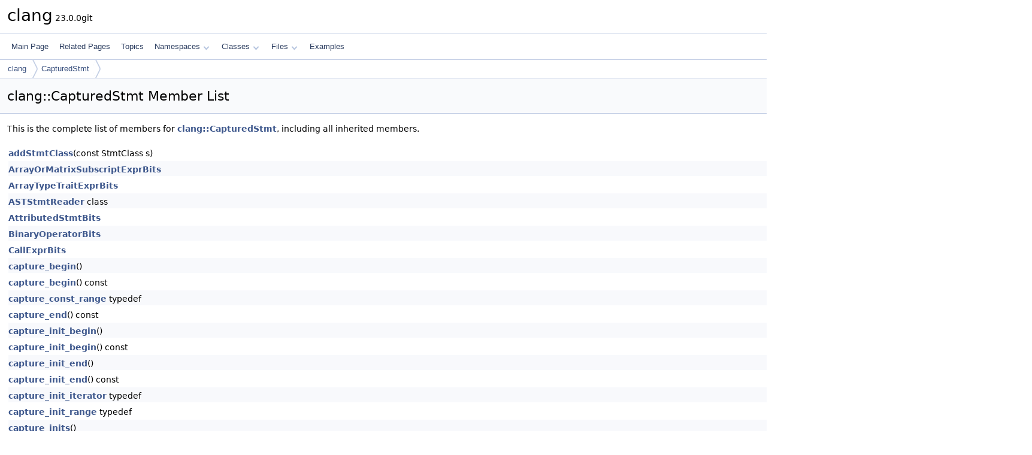

--- FILE ---
content_type: text/html
request_url: https://clang.llvm.org/doxygen/classclang_1_1CapturedStmt-members.html
body_size: 7469
content:
<!DOCTYPE html PUBLIC "-//W3C//DTD XHTML 1.0 Transitional//EN" "https://www.w3.org/TR/xhtml1/DTD/xhtml1-transitional.dtd">
<html xmlns="http://www.w3.org/1999/xhtml" lang="en-US">
<head>
<meta http-equiv="Content-Type" content="text/xhtml;charset=UTF-8"/>
<meta http-equiv="X-UA-Compatible" content="IE=11"/>
<meta name="generator" content="Doxygen 1.14.0"/>
<meta name="viewport" content="width=device-width, initial-scale=1"/>
<title>clang: Member List</title>
<link href="tabs.css" rel="stylesheet" type="text/css"/>
<script type="text/javascript" src="jquery.js"></script>
<script type="text/javascript" src="dynsections.js"></script>
<script type="text/javascript" src="clipboard.js"></script>
<link href="doxygen.css" rel="stylesheet" type="text/css" />
</head>
<body>
<div id="top"><!-- do not remove this div, it is closed by doxygen! -->
<div id="titlearea">
<table cellspacing="0" cellpadding="0">
 <tbody>
 <tr id="projectrow">
  <td id="projectalign">
   <div id="projectname">clang<span id="projectnumber">&#160;23.0.0git</span>
   </div>
  </td>
 </tr>
 </tbody>
</table>
</div>
<!-- end header part -->
<!-- Generated by Doxygen 1.14.0 -->
<script type="text/javascript">
$(function() { codefold.init(); });
</script>
<script type="text/javascript" src="menudata.js"></script>
<script type="text/javascript" src="menu.js"></script>
<script type="text/javascript">
$(function() {
  initMenu('',false,false,'search.php','Search',false);
});
</script>
<div id="main-nav"></div>
<div id="nav-path" class="navpath">
  <ul>
<li class="navelem"><a href="namespaceclang.html">clang</a></li><li class="navelem"><a href="classclang_1_1CapturedStmt.html">CapturedStmt</a></li>  </ul>
</div>
</div><!-- top -->
<div id="doc-content">
<div class="header">
  <div class="headertitle"><div class="title">clang::CapturedStmt Member List</div></div>
</div><!--header-->
<div class="contents">

<p>This is the complete list of members for <a class="el" href="classclang_1_1CapturedStmt.html">clang::CapturedStmt</a>, including all inherited members.</p>
<table class="directory">
  <tr class="even"><td class="entry"><a class="el" href="classclang_1_1Stmt.html#ab120f4917a8a8565879e9e65200552dd">addStmtClass</a>(const StmtClass s)</td><td class="entry"><a class="el" href="classclang_1_1Stmt.html">clang::Stmt</a></td><td class="entry"><span class="mlabel">static</span></td></tr>
  <tr class="odd"><td class="entry"><a class="el" href="classclang_1_1Stmt.html#a25b1b16c88d24625e0d1af1ab5a33d8a">ArrayOrMatrixSubscriptExprBits</a></td><td class="entry"><a class="el" href="classclang_1_1Stmt.html">clang::Stmt</a></td><td class="entry"></td></tr>
  <tr class="even"><td class="entry"><a class="el" href="classclang_1_1Stmt.html#ad6c5fd1bd0fff2e8fc54cc5d6fc84d82">ArrayTypeTraitExprBits</a></td><td class="entry"><a class="el" href="classclang_1_1Stmt.html">clang::Stmt</a></td><td class="entry"></td></tr>
  <tr class="odd"><td class="entry"><a class="el" href="classclang_1_1CapturedStmt.html#ad6427d648931017bffcb2f90b8930f9d">ASTStmtReader</a> class</td><td class="entry"><a class="el" href="classclang_1_1CapturedStmt.html">clang::CapturedStmt</a></td><td class="entry"><span class="mlabel">friend</span></td></tr>
  <tr class="even"><td class="entry"><a class="el" href="classclang_1_1Stmt.html#a1e6cee493918926135cdef2b884ee6bf">AttributedStmtBits</a></td><td class="entry"><a class="el" href="classclang_1_1Stmt.html">clang::Stmt</a></td><td class="entry"></td></tr>
  <tr class="odd"><td class="entry"><a class="el" href="classclang_1_1Stmt.html#ae43d7bec4fc4891442dd4dbe78b7c806">BinaryOperatorBits</a></td><td class="entry"><a class="el" href="classclang_1_1Stmt.html">clang::Stmt</a></td><td class="entry"></td></tr>
  <tr class="even"><td class="entry"><a class="el" href="classclang_1_1Stmt.html#a3f45ae9c6a8dc16d25ac70caa5da480d">CallExprBits</a></td><td class="entry"><a class="el" href="classclang_1_1Stmt.html">clang::Stmt</a></td><td class="entry"></td></tr>
  <tr class="odd"><td class="entry"><a class="el" href="classclang_1_1CapturedStmt.html#aa33c320f36e4b541a7729234524589f7">capture_begin</a>()</td><td class="entry"><a class="el" href="classclang_1_1CapturedStmt.html">clang::CapturedStmt</a></td><td class="entry"><span class="mlabel">inline</span></td></tr>
  <tr class="even"><td class="entry"><a class="el" href="classclang_1_1CapturedStmt.html#a06d6a364a2dc3917759f95619d5dce95">capture_begin</a>() const</td><td class="entry"><a class="el" href="classclang_1_1CapturedStmt.html">clang::CapturedStmt</a></td><td class="entry"><span class="mlabel">inline</span></td></tr>
  <tr class="odd"><td class="entry"><a class="el" href="classclang_1_1CapturedStmt.html#adad4c43ebb702e15fa6b12907151c88a">capture_const_range</a> typedef</td><td class="entry"><a class="el" href="classclang_1_1CapturedStmt.html">clang::CapturedStmt</a></td><td class="entry"></td></tr>
  <tr class="even"><td class="entry"><a class="el" href="classclang_1_1CapturedStmt.html#a4b5424bc12fba4b3a9e040da39f98a38">capture_end</a>() const</td><td class="entry"><a class="el" href="classclang_1_1CapturedStmt.html">clang::CapturedStmt</a></td><td class="entry"><span class="mlabel">inline</span></td></tr>
  <tr class="odd"><td class="entry"><a class="el" href="classclang_1_1CapturedStmt.html#a915f659ce57885790904e3dd1d00d606">capture_init_begin</a>()</td><td class="entry"><a class="el" href="classclang_1_1CapturedStmt.html">clang::CapturedStmt</a></td><td class="entry"><span class="mlabel">inline</span></td></tr>
  <tr class="even"><td class="entry"><a class="el" href="classclang_1_1CapturedStmt.html#a2a22fbf990aba8504af9c95661d1c84f">capture_init_begin</a>() const</td><td class="entry"><a class="el" href="classclang_1_1CapturedStmt.html">clang::CapturedStmt</a></td><td class="entry"><span class="mlabel">inline</span></td></tr>
  <tr class="odd"><td class="entry"><a class="el" href="classclang_1_1CapturedStmt.html#adb96978c4a500ee787a547604a6ad054">capture_init_end</a>()</td><td class="entry"><a class="el" href="classclang_1_1CapturedStmt.html">clang::CapturedStmt</a></td><td class="entry"><span class="mlabel">inline</span></td></tr>
  <tr class="even"><td class="entry"><a class="el" href="classclang_1_1CapturedStmt.html#abe28eb0540a5bbae63ebbf6bf1f38566">capture_init_end</a>() const</td><td class="entry"><a class="el" href="classclang_1_1CapturedStmt.html">clang::CapturedStmt</a></td><td class="entry"><span class="mlabel">inline</span></td></tr>
  <tr class="odd"><td class="entry"><a class="el" href="classclang_1_1CapturedStmt.html#a2720d5de1839c597eb3eeec302abda48">capture_init_iterator</a> typedef</td><td class="entry"><a class="el" href="classclang_1_1CapturedStmt.html">clang::CapturedStmt</a></td><td class="entry"></td></tr>
  <tr class="even"><td class="entry"><a class="el" href="classclang_1_1CapturedStmt.html#a7173e00c1d3f6990c5d28b16a181d6d0">capture_init_range</a> typedef</td><td class="entry"><a class="el" href="classclang_1_1CapturedStmt.html">clang::CapturedStmt</a></td><td class="entry"></td></tr>
  <tr class="odd"><td class="entry"><a class="el" href="classclang_1_1CapturedStmt.html#a101aa37a552cb1962d6e82921481cff8">capture_inits</a>()</td><td class="entry"><a class="el" href="classclang_1_1CapturedStmt.html">clang::CapturedStmt</a></td><td class="entry"><span class="mlabel">inline</span></td></tr>
  <tr class="even"><td class="entry"><a class="el" href="classclang_1_1CapturedStmt.html#aff2dffff742891fcad92848f8c3ea289">capture_inits</a>() const</td><td class="entry"><a class="el" href="classclang_1_1CapturedStmt.html">clang::CapturedStmt</a></td><td class="entry"><span class="mlabel">inline</span></td></tr>
  <tr class="odd"><td class="entry"><a class="el" href="classclang_1_1CapturedStmt.html#a78db9a38fb87179176ff6488459cec81">capture_iterator</a> typedef</td><td class="entry"><a class="el" href="classclang_1_1CapturedStmt.html">clang::CapturedStmt</a></td><td class="entry"></td></tr>
  <tr class="even"><td class="entry"><a class="el" href="classclang_1_1CapturedStmt.html#a84fa372e52f2097003480bedc519c140">capture_range</a> typedef</td><td class="entry"><a class="el" href="classclang_1_1CapturedStmt.html">clang::CapturedStmt</a></td><td class="entry"></td></tr>
  <tr class="odd"><td class="entry"><a class="el" href="classclang_1_1CapturedStmt.html#a00bba4a92281b47e946b9bd831dc4577">capture_size</a>() const</td><td class="entry"><a class="el" href="classclang_1_1CapturedStmt.html">clang::CapturedStmt</a></td><td class="entry"><span class="mlabel">inline</span></td></tr>
  <tr class="even"><td class="entry"><a class="el" href="classclang_1_1CapturedStmt.html#ae53d40b49ef14d85a1dadb229ace03ee">captures</a>()</td><td class="entry"><a class="el" href="classclang_1_1CapturedStmt.html">clang::CapturedStmt</a></td><td class="entry"><span class="mlabel">inline</span></td></tr>
  <tr class="odd"><td class="entry"><a class="el" href="classclang_1_1CapturedStmt.html#af51a4ab2137a4d6ef8d349794b322de4">captures</a>() const</td><td class="entry"><a class="el" href="classclang_1_1CapturedStmt.html">clang::CapturedStmt</a></td><td class="entry"><span class="mlabel">inline</span></td></tr>
  <tr class="even"><td class="entry"><a class="el" href="classclang_1_1CapturedStmt.html#a85d96f34278fa5ee487f23893474f893">capturesVariable</a>(const VarDecl *Var) const</td><td class="entry"><a class="el" href="classclang_1_1CapturedStmt.html">clang::CapturedStmt</a></td><td class="entry"></td></tr>
  <tr class="odd"><td class="entry"><a class="el" href="classclang_1_1Stmt.html#a9f9eba96a0441fd25330cdd6fa0358c8">CastExprBits</a></td><td class="entry"><a class="el" href="classclang_1_1Stmt.html">clang::Stmt</a></td><td class="entry"></td></tr>
  <tr class="even"><td class="entry"><a class="el" href="classclang_1_1Stmt.html#a689621947f067ef49e8a9206c3319419">CharacterLiteralBits</a></td><td class="entry"><a class="el" href="classclang_1_1Stmt.html">clang::Stmt</a></td><td class="entry"></td></tr>
  <tr class="odd"><td class="entry"><a class="el" href="classclang_1_1Stmt.html#a52a20468e7b2880de813ed91d75d2617">child_begin</a>()</td><td class="entry"><a class="el" href="classclang_1_1Stmt.html">clang::Stmt</a></td><td class="entry"><span class="mlabel">inline</span></td></tr>
  <tr class="even"><td class="entry"><a class="el" href="classclang_1_1Stmt.html#af25fc5d0c6bae01762f1de85c82892c7">child_begin</a>() const</td><td class="entry"><a class="el" href="classclang_1_1Stmt.html">clang::Stmt</a></td><td class="entry"><span class="mlabel">inline</span></td></tr>
  <tr class="odd"><td class="entry"><a class="el" href="classclang_1_1Stmt.html#a7a17d445eb6027180bbdc518e6cdb63a">child_end</a>()</td><td class="entry"><a class="el" href="classclang_1_1Stmt.html">clang::Stmt</a></td><td class="entry"><span class="mlabel">inline</span></td></tr>
  <tr class="even"><td class="entry"><a class="el" href="classclang_1_1Stmt.html#abed052703f1d5e507b6a4dc15377487d">child_end</a>() const</td><td class="entry"><a class="el" href="classclang_1_1Stmt.html">clang::Stmt</a></td><td class="entry"><span class="mlabel">inline</span></td></tr>
  <tr class="odd"><td class="entry"><a class="el" href="classclang_1_1Stmt.html#a3c32a9cf3aafb4a18772a5f6e54939ca">child_iterator</a> typedef</td><td class="entry"><a class="el" href="classclang_1_1Stmt.html">clang::Stmt</a></td><td class="entry"></td></tr>
  <tr class="even"><td class="entry"><a class="el" href="classclang_1_1Stmt.html#a90712d2d95b468439e0fb07a90ddfcec">child_range</a> typedef</td><td class="entry"><a class="el" href="classclang_1_1Stmt.html">clang::Stmt</a></td><td class="entry"></td></tr>
  <tr class="odd"><td class="entry"><a class="el" href="classclang_1_1CapturedStmt.html#a537343df8f3a5e2caa8f3b9a5ddae27f">children</a>()</td><td class="entry"><a class="el" href="classclang_1_1CapturedStmt.html">clang::CapturedStmt</a></td><td class="entry"></td></tr>
  <tr class="even"><td class="entry"><a class="el" href="classclang_1_1CapturedStmt.html#af47b315720ebeecf55603ed5b23be426">children</a>() const</td><td class="entry"><a class="el" href="classclang_1_1CapturedStmt.html">clang::CapturedStmt</a></td><td class="entry"></td></tr>
  <tr class="odd"><td class="entry"><a class="el" href="classclang_1_1Stmt.html#a8a959c28933195543225e30dd52c0e85">ChooseExprBits</a></td><td class="entry"><a class="el" href="classclang_1_1Stmt.html">clang::Stmt</a></td><td class="entry"></td></tr>
  <tr class="even"><td class="entry"><a class="el" href="classclang_1_1CapturedStmt.html#a866c464bbe2619386ac1913269c462bb">classof</a>(const Stmt *T)</td><td class="entry"><a class="el" href="classclang_1_1CapturedStmt.html">clang::CapturedStmt</a></td><td class="entry"><span class="mlabel">inline</span><span class="mlabel">static</span></td></tr>
  <tr class="odd"><td class="entry"><a class="el" href="classclang_1_1Stmt.html#a83afc5bda5afae59a4e49b6fc753c57b">CoawaitBits</a></td><td class="entry"><a class="el" href="classclang_1_1Stmt.html">clang::Stmt</a></td><td class="entry"></td></tr>
  <tr class="even"><td class="entry"><a class="el" href="classclang_1_1Stmt.html#a9b28bcdff812b59dca9a24cf8aacd402">CompoundStmtBits</a></td><td class="entry"><a class="el" href="classclang_1_1Stmt.html">clang::Stmt</a></td><td class="entry"></td></tr>
  <tr class="odd"><td class="entry"><a class="el" href="classclang_1_1CapturedStmt.html#af1bb233cba13a33b46533f3b8c2e9822">const_capture_init_iterator</a> typedef</td><td class="entry"><a class="el" href="classclang_1_1CapturedStmt.html">clang::CapturedStmt</a></td><td class="entry"></td></tr>
  <tr class="even"><td class="entry"><a class="el" href="classclang_1_1CapturedStmt.html#a64d983603fe7b8572d91b8cacc032f7c">const_capture_init_range</a> typedef</td><td class="entry"><a class="el" href="classclang_1_1CapturedStmt.html">clang::CapturedStmt</a></td><td class="entry"></td></tr>
  <tr class="odd"><td class="entry"><a class="el" href="classclang_1_1CapturedStmt.html#a3425bf6335697cccd31502bc84ff2d4e">const_capture_iterator</a> typedef</td><td class="entry"><a class="el" href="classclang_1_1CapturedStmt.html">clang::CapturedStmt</a></td><td class="entry"></td></tr>
  <tr class="even"><td class="entry"><a class="el" href="classclang_1_1Stmt.html#ac304aa7218104279e9a2585c98efd939">const_child_iterator</a> typedef</td><td class="entry"><a class="el" href="classclang_1_1Stmt.html">clang::Stmt</a></td><td class="entry"></td></tr>
  <tr class="odd"><td class="entry"><a class="el" href="classclang_1_1Stmt.html#af23af09e757885947731a51966da2bdb">const_child_range</a> typedef</td><td class="entry"><a class="el" href="classclang_1_1Stmt.html">clang::Stmt</a></td><td class="entry"></td></tr>
  <tr class="even"><td class="entry"><a class="el" href="classclang_1_1Stmt.html#a8bdd85bc8e9d072bb31e4c9430cd66fc">ConstantExprBits</a></td><td class="entry"><a class="el" href="classclang_1_1Stmt.html">clang::Stmt</a></td><td class="entry"></td></tr>
  <tr class="odd"><td class="entry"><a class="el" href="classclang_1_1Stmt.html#a464d831144705d250e4e0237fff9cede">ConstCastIterator</a> typedef</td><td class="entry"><a class="el" href="classclang_1_1Stmt.html">clang::Stmt</a></td><td class="entry"><span class="mlabel">protected</span></td></tr>
  <tr class="even"><td class="entry"><a class="el" href="classclang_1_1Stmt.html#a7f2cf84460729613840d78ce46e538f3">ConstExprIterator</a> typedef</td><td class="entry"><a class="el" href="classclang_1_1Stmt.html">clang::Stmt</a></td><td class="entry"><span class="mlabel">protected</span></td></tr>
  <tr class="odd"><td class="entry"><a class="el" href="classclang_1_1Stmt.html#adc0c0b856936a87318ebaf4675f629aa">ConvertVectorExprBits</a></td><td class="entry"><a class="el" href="classclang_1_1Stmt.html">clang::Stmt</a></td><td class="entry"></td></tr>
  <tr class="even"><td class="entry"><a class="el" href="classclang_1_1CapturedStmt.html#abb6962831b28edf01967311a9ec524e9">Create</a>(const ASTContext &amp;Context, Stmt *S, CapturedRegionKind Kind, ArrayRef&lt; Capture &gt; Captures, ArrayRef&lt; Expr * &gt; CaptureInits, CapturedDecl *CD, RecordDecl *RD)</td><td class="entry"><a class="el" href="classclang_1_1CapturedStmt.html">clang::CapturedStmt</a></td><td class="entry"><span class="mlabel">static</span></td></tr>
  <tr class="odd"><td class="entry"><a class="el" href="classclang_1_1CapturedStmt.html#a0a2584a53abf8665afd008b0e6f05e58">CreateDeserialized</a>(const ASTContext &amp;Context, unsigned NumCaptures)</td><td class="entry"><a class="el" href="classclang_1_1CapturedStmt.html">clang::CapturedStmt</a></td><td class="entry"><span class="mlabel">static</span></td></tr>
  <tr class="even"><td class="entry"><a class="el" href="classclang_1_1Stmt.html#ac46820175a28c35618f21545d980346b">CXXBoolLiteralExprBits</a></td><td class="entry"><a class="el" href="classclang_1_1Stmt.html">clang::Stmt</a></td><td class="entry"></td></tr>
  <tr class="odd"><td class="entry"><a class="el" href="classclang_1_1Stmt.html#a6d9f546db121b23f5f10a9a037fa8c22">CXXConstructExprBits</a></td><td class="entry"><a class="el" href="classclang_1_1Stmt.html">clang::Stmt</a></td><td class="entry"></td></tr>
  <tr class="even"><td class="entry"><a class="el" href="classclang_1_1Stmt.html#af614f57b57939697a95f1710b6ffb187">CXXDefaultArgExprBits</a></td><td class="entry"><a class="el" href="classclang_1_1Stmt.html">clang::Stmt</a></td><td class="entry"></td></tr>
  <tr class="odd"><td class="entry"><a class="el" href="classclang_1_1Stmt.html#accb6fb852bdace92e1733a23db71e44a">CXXDefaultInitExprBits</a></td><td class="entry"><a class="el" href="classclang_1_1Stmt.html">clang::Stmt</a></td><td class="entry"></td></tr>
  <tr class="even"><td class="entry"><a class="el" href="classclang_1_1Stmt.html#af5e1ea987ef1c980362ae135687c25cc">CXXDeleteExprBits</a></td><td class="entry"><a class="el" href="classclang_1_1Stmt.html">clang::Stmt</a></td><td class="entry"></td></tr>
  <tr class="odd"><td class="entry"><a class="el" href="classclang_1_1Stmt.html#a726681cb09f15451ed5929841901b8f4">CXXDependentScopeMemberExprBits</a></td><td class="entry"><a class="el" href="classclang_1_1Stmt.html">clang::Stmt</a></td><td class="entry"></td></tr>
  <tr class="even"><td class="entry"><a class="el" href="classclang_1_1Stmt.html#a9c2708b77cf6a966fc7dd68e419b3aab">CXXFoldExprBits</a></td><td class="entry"><a class="el" href="classclang_1_1Stmt.html">clang::Stmt</a></td><td class="entry"></td></tr>
  <tr class="odd"><td class="entry"><a class="el" href="classclang_1_1Stmt.html#a825825ffa33376b052e15fa01bbee34d">CXXNewExprBits</a></td><td class="entry"><a class="el" href="classclang_1_1Stmt.html">clang::Stmt</a></td><td class="entry"></td></tr>
  <tr class="even"><td class="entry"><a class="el" href="classclang_1_1Stmt.html#a37e301fab6c0fd7f6c1160e31f9c8a86">CXXNoexceptExprBits</a></td><td class="entry"><a class="el" href="classclang_1_1Stmt.html">clang::Stmt</a></td><td class="entry"></td></tr>
  <tr class="odd"><td class="entry"><a class="el" href="classclang_1_1Stmt.html#a832eae73171ddba09fd1e5098fb4d16b">CXXNullPtrLiteralExprBits</a></td><td class="entry"><a class="el" href="classclang_1_1Stmt.html">clang::Stmt</a></td><td class="entry"></td></tr>
  <tr class="even"><td class="entry"><a class="el" href="classclang_1_1Stmt.html#ac66117baf030c18c367237ca4d685295">CXXOperatorCallExprBits</a></td><td class="entry"><a class="el" href="classclang_1_1Stmt.html">clang::Stmt</a></td><td class="entry"></td></tr>
  <tr class="odd"><td class="entry"><a class="el" href="classclang_1_1Stmt.html#a3ca384c655d12c93eaff0fba58a3500e">CXXRewrittenBinaryOperatorBits</a></td><td class="entry"><a class="el" href="classclang_1_1Stmt.html">clang::Stmt</a></td><td class="entry"></td></tr>
  <tr class="even"><td class="entry"><a class="el" href="classclang_1_1Stmt.html#a5ce6eb4f276d541f9cfe204cb9fded4d">CXXScalarValueInitExprBits</a></td><td class="entry"><a class="el" href="classclang_1_1Stmt.html">clang::Stmt</a></td><td class="entry"></td></tr>
  <tr class="odd"><td class="entry"><a class="el" href="classclang_1_1Stmt.html#afd33944ca11e2c242993eee83e6da221">CXXThisExprBits</a></td><td class="entry"><a class="el" href="classclang_1_1Stmt.html">clang::Stmt</a></td><td class="entry"></td></tr>
  <tr class="even"><td class="entry"><a class="el" href="classclang_1_1Stmt.html#ab01ae86e05a3d7533afee292fb51eefa">CXXThrowExprBits</a></td><td class="entry"><a class="el" href="classclang_1_1Stmt.html">clang::Stmt</a></td><td class="entry"></td></tr>
  <tr class="odd"><td class="entry"><a class="el" href="classclang_1_1Stmt.html#a0a8ba0df3436776358183f129e85915f">CXXUnresolvedConstructExprBits</a></td><td class="entry"><a class="el" href="classclang_1_1Stmt.html">clang::Stmt</a></td><td class="entry"></td></tr>
  <tr class="even"><td class="entry"><a class="el" href="classclang_1_1Stmt.html#abddc0bde0c112a8b91f0536adba14dd4">DeclRefExprBits</a></td><td class="entry"><a class="el" href="classclang_1_1Stmt.html">clang::Stmt</a></td><td class="entry"></td></tr>
  <tr class="odd"><td class="entry"><a class="el" href="classclang_1_1Stmt.html#a9a639490aefa42e86676bace575b4a11">DeferStmtBits</a></td><td class="entry"><a class="el" href="classclang_1_1Stmt.html">clang::Stmt</a></td><td class="entry"></td></tr>
  <tr class="even"><td class="entry"><a class="el" href="classclang_1_1Stmt.html#ad5b2c29d333c432f67bde54a01ad0ac5">DependentScopeDeclRefExprBits</a></td><td class="entry"><a class="el" href="classclang_1_1Stmt.html">clang::Stmt</a></td><td class="entry"></td></tr>
  <tr class="odd"><td class="entry"><a class="el" href="classclang_1_1Stmt.html#a70f442690f784b478e75e0c8582d4382">determineLikelihoodConflict</a>(const Stmt *Then, const Stmt *Else)</td><td class="entry"><a class="el" href="classclang_1_1Stmt.html">clang::Stmt</a></td><td class="entry"><span class="mlabel">static</span></td></tr>
  <tr class="even"><td class="entry"><a class="el" href="classclang_1_1Stmt.html#afa2ada6cfc807cbe6d5cca0cd6f482c0">DoStmtBits</a></td><td class="entry"><a class="el" href="classclang_1_1Stmt.html">clang::Stmt</a></td><td class="entry"></td></tr>
  <tr class="odd"><td class="entry"><a class="el" href="classclang_1_1Stmt.html#a99ea025ff94841762aa4fbe690c12ec9">dump</a>() const</td><td class="entry"><a class="el" href="classclang_1_1Stmt.html">clang::Stmt</a></td><td class="entry"></td></tr>
  <tr class="even"><td class="entry"><a class="el" href="classclang_1_1Stmt.html#abb008e0df51a328a00057a08ca583f13">dump</a>(raw_ostream &amp;OS, const ASTContext &amp;Context) const</td><td class="entry"><a class="el" href="classclang_1_1Stmt.html">clang::Stmt</a></td><td class="entry"></td></tr>
  <tr class="odd"><td class="entry"><a class="el" href="classclang_1_1Stmt.html#ae2d13bf65213ffe7b0cf773925550cc1">dumpColor</a>() const</td><td class="entry"><a class="el" href="classclang_1_1Stmt.html">clang::Stmt</a></td><td class="entry"></td></tr>
  <tr class="even"><td class="entry"><a class="el" href="classclang_1_1Stmt.html#ac30afa3cfc7188dea8972887090085c3">dumpPretty</a>(const ASTContext &amp;Context) const</td><td class="entry"><a class="el" href="classclang_1_1Stmt.html">clang::Stmt</a></td><td class="entry"></td></tr>
  <tr class="odd"><td class="entry"><a class="el" href="classclang_1_1Stmt.html#a1c293d95cbbd814a99a0204e5f965443">EnableStatistics</a>()</td><td class="entry"><a class="el" href="classclang_1_1Stmt.html">clang::Stmt</a></td><td class="entry"><span class="mlabel">static</span></td></tr>
  <tr class="even"><td class="entry"><a class="el" href="classclang_1_1Stmt.html#aea431d7e2a72ee20ee4fc02577cf0da8">ExprBits</a></td><td class="entry"><a class="el" href="classclang_1_1Stmt.html">clang::Stmt</a></td><td class="entry"></td></tr>
  <tr class="odd"><td class="entry"><a class="el" href="classclang_1_1Stmt.html#a047621c2c5296e5af46e3373bed8ee22">ExpressionTraitExprBits</a></td><td class="entry"><a class="el" href="classclang_1_1Stmt.html">clang::Stmt</a></td><td class="entry"></td></tr>
  <tr class="even"><td class="entry"><a class="el" href="classclang_1_1Stmt.html#afe1316c80855ad4d220c1cff80e45c86">ExprIterator</a> typedef</td><td class="entry"><a class="el" href="classclang_1_1Stmt.html">clang::Stmt</a></td><td class="entry"><span class="mlabel">protected</span></td></tr>
  <tr class="odd"><td class="entry"><a class="el" href="classclang_1_1Stmt.html#a4c6cb37ef0eed5352dfcc3fba9f31630">ExprWithCleanupsBits</a></td><td class="entry"><a class="el" href="classclang_1_1Stmt.html">clang::Stmt</a></td><td class="entry"></td></tr>
  <tr class="even"><td class="entry"><a class="el" href="classclang_1_1Stmt.html#a50c9d46b0e6caadff4e39c11201a5a3d">FloatingLiteralBits</a></td><td class="entry"><a class="el" href="classclang_1_1Stmt.html">clang::Stmt</a></td><td class="entry"></td></tr>
  <tr class="odd"><td class="entry"><a class="el" href="classclang_1_1Stmt.html#ab763c3151344b09328b8e96e47ecc2fb">ForStmtBits</a></td><td class="entry"><a class="el" href="classclang_1_1Stmt.html">clang::Stmt</a></td><td class="entry"></td></tr>
  <tr class="even"><td class="entry"><a class="el" href="classclang_1_1Stmt.html#a1582b07793bf9307642ca723fdc057ec">GenericSelectionExprBits</a></td><td class="entry"><a class="el" href="classclang_1_1Stmt.html">clang::Stmt</a></td><td class="entry"></td></tr>
  <tr class="odd"><td class="entry"><a class="el" href="classclang_1_1CapturedStmt.html#acc95eebb7b71942cee849955274798f9">getBeginLoc</a>() const LLVM_READONLY</td><td class="entry"><a class="el" href="classclang_1_1CapturedStmt.html">clang::CapturedStmt</a></td><td class="entry"><span class="mlabel">inline</span></td></tr>
  <tr class="even"><td class="entry"><a class="el" href="classclang_1_1CapturedStmt.html#a443b15961510278fa7b880763608bd90">getCapturedDecl</a>()</td><td class="entry"><a class="el" href="classclang_1_1CapturedStmt.html">clang::CapturedStmt</a></td><td class="entry"></td></tr>
  <tr class="odd"><td class="entry"><a class="el" href="classclang_1_1CapturedStmt.html#aef655d6bb4298ee4ab79f26e67ebf004">getCapturedDecl</a>() const</td><td class="entry"><a class="el" href="classclang_1_1CapturedStmt.html">clang::CapturedStmt</a></td><td class="entry"></td></tr>
  <tr class="even"><td class="entry"><a class="el" href="classclang_1_1CapturedStmt.html#a63a811e35a11fcbf36e11a5b29f044f4">getCapturedRecordDecl</a>() const</td><td class="entry"><a class="el" href="classclang_1_1CapturedStmt.html">clang::CapturedStmt</a></td><td class="entry"><span class="mlabel">inline</span></td></tr>
  <tr class="odd"><td class="entry"><a class="el" href="classclang_1_1CapturedStmt.html#af85c934a6720fe814d8c534f6d82128a">getCapturedRegionKind</a>() const</td><td class="entry"><a class="el" href="classclang_1_1CapturedStmt.html">clang::CapturedStmt</a></td><td class="entry"></td></tr>
  <tr class="even"><td class="entry"><a class="el" href="classclang_1_1CapturedStmt.html#a6a8ab3bcd13eaa86c0e3b9929279edf6">getCapturedStmt</a>()</td><td class="entry"><a class="el" href="classclang_1_1CapturedStmt.html">clang::CapturedStmt</a></td><td class="entry"><span class="mlabel">inline</span></td></tr>
  <tr class="odd"><td class="entry"><a class="el" href="classclang_1_1CapturedStmt.html#af379d6c37fa519231aa4bde28c662185">getCapturedStmt</a>() const</td><td class="entry"><a class="el" href="classclang_1_1CapturedStmt.html">clang::CapturedStmt</a></td><td class="entry"><span class="mlabel">inline</span></td></tr>
  <tr class="even"><td class="entry"><a class="el" href="classclang_1_1CapturedStmt.html#a0cf1bec41e2b0ab77ec828cb34eda593">getEndLoc</a>() const LLVM_READONLY</td><td class="entry"><a class="el" href="classclang_1_1CapturedStmt.html">clang::CapturedStmt</a></td><td class="entry"><span class="mlabel">inline</span></td></tr>
  <tr class="odd"><td class="entry"><a class="el" href="classclang_1_1Stmt.html#add1230a674368ea1b34d3765ab8b7e1b">getID</a>(const ASTContext &amp;Context) const</td><td class="entry"><a class="el" href="classclang_1_1Stmt.html">clang::Stmt</a></td><td class="entry"></td></tr>
  <tr class="even"><td class="entry"><a class="el" href="classclang_1_1Stmt.html#afef02be95e221656392a053e65ecca68">getLikelihood</a>(ArrayRef&lt; const Attr * &gt; Attrs)</td><td class="entry"><a class="el" href="classclang_1_1Stmt.html">clang::Stmt</a></td><td class="entry"><span class="mlabel">static</span></td></tr>
  <tr class="odd"><td class="entry"><a class="el" href="classclang_1_1Stmt.html#a18caf0e09413b425912e9c48ab5e66c1">getLikelihood</a>(const Stmt *S)</td><td class="entry"><a class="el" href="classclang_1_1Stmt.html">clang::Stmt</a></td><td class="entry"><span class="mlabel">static</span></td></tr>
  <tr class="even"><td class="entry"><a class="el" href="classclang_1_1Stmt.html#a29609bcc9f964a0ec47f639d5bb60f32">getLikelihood</a>(const Stmt *Then, const Stmt *Else)</td><td class="entry"><a class="el" href="classclang_1_1Stmt.html">clang::Stmt</a></td><td class="entry"><span class="mlabel">static</span></td></tr>
  <tr class="odd"><td class="entry"><a class="el" href="classclang_1_1Stmt.html#ad3debaab41bf4af05f6a46dd4315ca3a">getLikelihoodAttr</a>(const Stmt *S)</td><td class="entry"><a class="el" href="classclang_1_1Stmt.html">clang::Stmt</a></td><td class="entry"><span class="mlabel">static</span></td></tr>
  <tr class="even"><td class="entry"><a class="el" href="classclang_1_1CapturedStmt.html#a47535e5334c579d8fb0fd0c9d7d9166e">getSourceRange</a>() const LLVM_READONLY</td><td class="entry"><a class="el" href="classclang_1_1CapturedStmt.html">clang::CapturedStmt</a></td><td class="entry"><span class="mlabel">inline</span></td></tr>
  <tr class="odd"><td class="entry"><a class="el" href="classclang_1_1Stmt.html#a5bd3ee0ed9fbb6c2e403a98e550f187c">getStmtClass</a>() const</td><td class="entry"><a class="el" href="classclang_1_1Stmt.html">clang::Stmt</a></td><td class="entry"><span class="mlabel">inline</span></td></tr>
  <tr class="even"><td class="entry"><a class="el" href="classclang_1_1Stmt.html#ac14023df969ec65e6a0b4e46d30d0b45">getStmtClassName</a>() const</td><td class="entry"><a class="el" href="classclang_1_1Stmt.html">clang::Stmt</a></td><td class="entry"></td></tr>
  <tr class="odd"><td class="entry"><a class="el" href="classclang_1_1Stmt.html#a76f61729a88b3353a1a53322c9b387ad">GotoStmtBits</a></td><td class="entry"><a class="el" href="classclang_1_1Stmt.html">clang::Stmt</a></td><td class="entry"></td></tr>
  <tr class="even"><td class="entry"><a class="el" href="classclang_1_1Stmt.html#adb4ae1749b56f028e512288dc19149dc">IfStmtBits</a></td><td class="entry"><a class="el" href="classclang_1_1Stmt.html">clang::Stmt</a></td><td class="entry"></td></tr>
  <tr class="odd"><td class="entry"><a class="el" href="classclang_1_1Stmt.html#ad5a9ae52b5b303a59d40032b0c76b544">IgnoreContainers</a>(bool IgnoreCaptured=false)</td><td class="entry"><a class="el" href="classclang_1_1Stmt.html">clang::Stmt</a></td><td class="entry"></td></tr>
  <tr class="even"><td class="entry"><a class="el" href="classclang_1_1Stmt.html#a1f7c1492171539a0084d63b04ee84d90">IgnoreContainers</a>(bool IgnoreCaptured=false) const</td><td class="entry"><a class="el" href="classclang_1_1Stmt.html">clang::Stmt</a></td><td class="entry"><span class="mlabel">inline</span></td></tr>
  <tr class="odd"><td class="entry"><a class="el" href="classclang_1_1Stmt.html#a1809e57e2837d50331259cc6cecd9007">InitListExprBits</a></td><td class="entry"><a class="el" href="classclang_1_1Stmt.html">clang::Stmt</a></td><td class="entry"></td></tr>
  <tr class="even"><td class="entry"><a class="el" href="classclang_1_1Stmt.html#ade8dbf73a0d82ec8f6bffcaca0870230">LabelStmtBits</a></td><td class="entry"><a class="el" href="classclang_1_1Stmt.html">clang::Stmt</a></td><td class="entry"></td></tr>
  <tr class="odd"><td class="entry"><a class="el" href="classclang_1_1Stmt.html#a1cbdeafbcc4ee6065d4e3befa90b37ab">LambdaExprBits</a></td><td class="entry"><a class="el" href="classclang_1_1Stmt.html">clang::Stmt</a></td><td class="entry"></td></tr>
  <tr class="even"><td class="entry"><a class="el" href="classclang_1_1Stmt.html#aab0d57e49a0620e1d03001317f4eca99aebdd751c359feef361853741a76e0f2f">LH_Likely</a> enum value</td><td class="entry"><a class="el" href="classclang_1_1Stmt.html">clang::Stmt</a></td><td class="entry"></td></tr>
  <tr class="odd"><td class="entry"><a class="el" href="classclang_1_1Stmt.html#aab0d57e49a0620e1d03001317f4eca99a1d2386919b0dc0645a10552bf06ae6aa">LH_None</a> enum value</td><td class="entry"><a class="el" href="classclang_1_1Stmt.html">clang::Stmt</a></td><td class="entry"></td></tr>
  <tr class="even"><td class="entry"><a class="el" href="classclang_1_1Stmt.html#aab0d57e49a0620e1d03001317f4eca99a0e856cb91c8540f4956895df7b3187bd">LH_Unlikely</a> enum value</td><td class="entry"><a class="el" href="classclang_1_1Stmt.html">clang::Stmt</a></td><td class="entry"></td></tr>
  <tr class="odd"><td class="entry"><a class="el" href="classclang_1_1Stmt.html#aab0d57e49a0620e1d03001317f4eca99">Likelihood</a> enum name</td><td class="entry"><a class="el" href="classclang_1_1Stmt.html">clang::Stmt</a></td><td class="entry"></td></tr>
  <tr class="even"><td class="entry"><a class="el" href="classclang_1_1Stmt.html#a0606b462ba97621e840dc225f0b6b285">LoopControlStmtBits</a></td><td class="entry"><a class="el" href="classclang_1_1Stmt.html">clang::Stmt</a></td><td class="entry"></td></tr>
  <tr class="odd"><td class="entry"><a class="el" href="classclang_1_1Stmt.html#ab2ad93e5f1da16b6adadc437f147eae4">MemberExprBits</a></td><td class="entry"><a class="el" href="classclang_1_1Stmt.html">clang::Stmt</a></td><td class="entry"></td></tr>
  <tr class="even"><td class="entry"><a class="el" href="classclang_1_1Stmt.html#a0799dd590e47c83dec66713a22af20cda3c52fd74f70067fe6e848861ba1bf396">NoStmtClass</a> enum value</td><td class="entry"><a class="el" href="classclang_1_1Stmt.html">clang::Stmt</a></td><td class="entry"></td></tr>
  <tr class="odd"><td class="entry"><a class="el" href="classclang_1_1Stmt.html#ad396498fdf0ef91e5f9def62b22b552b">NullStmtBits</a></td><td class="entry"><a class="el" href="classclang_1_1Stmt.html">clang::Stmt</a></td><td class="entry"></td></tr>
  <tr class="even"><td class="entry"><a class="el" href="classclang_1_1Stmt.html#afab0f588092ab6f6ea5d3cae5229445fa06818845fdc3f17259bf55ce01e4092d">NumCallExprBits</a> enum value</td><td class="entry"><a class="el" href="classclang_1_1Stmt.html">clang::Stmt</a></td><td class="entry"><span class="mlabel">protected</span></td></tr>
  <tr class="odd"><td class="entry"><a class="el" href="classclang_1_1Stmt.html#adcbce6027440e50e0dfb191e8f2d5dfda3ad89c6beff9f8befc9899d0ae0f30eb">NumExprBits</a> enum value</td><td class="entry"><a class="el" href="classclang_1_1Stmt.html">clang::Stmt</a></td><td class="entry"><span class="mlabel">protected</span></td></tr>
  <tr class="even"><td class="entry"><a class="el" href="classclang_1_1Stmt.html#ab7aaa4cc97ba0f3c51db3688e53a434cafe768eb191671d3d8519803889ec351b">NumOverloadExprBits</a> enum value</td><td class="entry"><a class="el" href="classclang_1_1Stmt.html">clang::Stmt</a></td><td class="entry"><span class="mlabel">protected</span></td></tr>
  <tr class="odd"><td class="entry"><a class="el" href="classclang_1_1Stmt.html#ade998a58f29104a9009a29de125be14d">ObjCIndirectCopyRestoreExprBits</a></td><td class="entry"><a class="el" href="classclang_1_1Stmt.html">clang::Stmt</a></td><td class="entry"></td></tr>
  <tr class="even"><td class="entry"><a class="el" href="classclang_1_1Stmt.html#a9f4c8886391c8925db0c81587120828f">OpaqueValueExprBits</a></td><td class="entry"><a class="el" href="classclang_1_1Stmt.html">clang::Stmt</a></td><td class="entry"></td></tr>
  <tr class="odd"><td class="entry"><a class="el" href="classclang_1_1Stmt.html#adce4eeec7a1a49b587522a82e9102435">operator delete</a>(void *data) noexcept</td><td class="entry"><a class="el" href="classclang_1_1Stmt.html">clang::Stmt</a></td><td class="entry"><span class="mlabel">inline</span><span class="mlabel">protected</span></td></tr>
  <tr class="even"><td class="entry"><a class="el" href="classclang_1_1Stmt.html#a3a6d519b7402ccae48b4cfccab204d7b">operator delete</a>(void *, const ASTContext &amp;, unsigned) noexcept</td><td class="entry"><a class="el" href="classclang_1_1Stmt.html">clang::Stmt</a></td><td class="entry"><span class="mlabel">inline</span></td></tr>
  <tr class="odd"><td class="entry"><a class="el" href="classclang_1_1Stmt.html#a8e5e6506a2c3c6189a922922bbe94c7e">operator delete</a>(void *, const ASTContext *, unsigned) noexcept</td><td class="entry"><a class="el" href="classclang_1_1Stmt.html">clang::Stmt</a></td><td class="entry"><span class="mlabel">inline</span></td></tr>
  <tr class="even"><td class="entry"><a class="el" href="classclang_1_1Stmt.html#abdddd21b6baee16bd90f75760e2451a7">operator delete</a>(void *, size_t) noexcept</td><td class="entry"><a class="el" href="classclang_1_1Stmt.html">clang::Stmt</a></td><td class="entry"><span class="mlabel">inline</span></td></tr>
  <tr class="odd"><td class="entry"><a class="el" href="classclang_1_1Stmt.html#a2800d3817caf2c732f0abff2356532e3">operator delete</a>(void *, void *) noexcept</td><td class="entry"><a class="el" href="classclang_1_1Stmt.html">clang::Stmt</a></td><td class="entry"><span class="mlabel">inline</span></td></tr>
  <tr class="even"><td class="entry"><a class="el" href="classclang_1_1Stmt.html#a0a43ff33eefe1f90fc629d15f5238df6">operator new</a>(size_t bytes) noexcept</td><td class="entry"><a class="el" href="classclang_1_1Stmt.html">clang::Stmt</a></td><td class="entry"><span class="mlabel">inline</span><span class="mlabel">protected</span></td></tr>
  <tr class="odd"><td class="entry"><a class="el" href="classclang_1_1Stmt.html#a6d66c4256a6587d08a5a354100672c26">operator new</a>(size_t bytes, const ASTContext &amp;C, unsigned alignment=8)</td><td class="entry"><a class="el" href="classclang_1_1Stmt.html">clang::Stmt</a></td><td class="entry"></td></tr>
  <tr class="even"><td class="entry"><a class="el" href="classclang_1_1Stmt.html#aebde1a687b86de31a02621b5d63d36f5">operator new</a>(size_t bytes, const ASTContext *C, unsigned alignment=8)</td><td class="entry"><a class="el" href="classclang_1_1Stmt.html">clang::Stmt</a></td><td class="entry"><span class="mlabel">inline</span></td></tr>
  <tr class="odd"><td class="entry"><a class="el" href="classclang_1_1Stmt.html#a370533b83a5749a7074a9b79a02def15">operator new</a>(size_t bytes, void *mem) noexcept</td><td class="entry"><a class="el" href="classclang_1_1Stmt.html">clang::Stmt</a></td><td class="entry"><span class="mlabel">inline</span></td></tr>
  <tr class="even"><td class="entry"><a class="el" href="classclang_1_1Stmt.html#ad3642b2136f4979133d10ce1bf5736c4">operator=</a>(const Stmt &amp;)=delete</td><td class="entry"><a class="el" href="classclang_1_1Stmt.html">clang::Stmt</a></td><td class="entry"></td></tr>
  <tr class="odd"><td class="entry"><a class="el" href="classclang_1_1Stmt.html#adb722e2e0492cd77f58a7ccb4e29171c">operator=</a>(Stmt &amp;&amp;)=delete</td><td class="entry"><a class="el" href="classclang_1_1Stmt.html">clang::Stmt</a></td><td class="entry"></td></tr>
  <tr class="even"><td class="entry"><a class="el" href="classclang_1_1Stmt.html#a6d4edcb45a8372617bfa6881009c4c2c">OverloadExprBits</a></td><td class="entry"><a class="el" href="classclang_1_1Stmt.html">clang::Stmt</a></td><td class="entry"></td></tr>
  <tr class="odd"><td class="entry"><a class="el" href="classclang_1_1Stmt.html#ab3816021f1af732a13e540def425c272">PackIndexingExprBits</a></td><td class="entry"><a class="el" href="classclang_1_1Stmt.html">clang::Stmt</a></td><td class="entry"></td></tr>
  <tr class="even"><td class="entry"><a class="el" href="classclang_1_1Stmt.html#a3b85acb139f5bf5eac25be4363e4690e">ParenExprBits</a></td><td class="entry"><a class="el" href="classclang_1_1Stmt.html">clang::Stmt</a></td><td class="entry"></td></tr>
  <tr class="odd"><td class="entry"><a class="el" href="classclang_1_1Stmt.html#a24f23dd24fa2d254d73a58260e55e6dd">ParenListExprBits</a></td><td class="entry"><a class="el" href="classclang_1_1Stmt.html">clang::Stmt</a></td><td class="entry"></td></tr>
  <tr class="even"><td class="entry"><a class="el" href="classclang_1_1Stmt.html#adb88422356d178142c4accd77f31be58">PredefinedExprBits</a></td><td class="entry"><a class="el" href="classclang_1_1Stmt.html">clang::Stmt</a></td><td class="entry"></td></tr>
  <tr class="odd"><td class="entry"><a class="el" href="classclang_1_1Stmt.html#a56494359608f32cfcb8e7025fd027fba">printJson</a>(raw_ostream &amp;Out, PrinterHelper *Helper, const PrintingPolicy &amp;Policy, bool AddQuotes) const</td><td class="entry"><a class="el" href="classclang_1_1Stmt.html">clang::Stmt</a></td><td class="entry"></td></tr>
  <tr class="even"><td class="entry"><a class="el" href="classclang_1_1Stmt.html#a4254cac5ee1eb97c37fcd71d528f950a">printPretty</a>(raw_ostream &amp;OS, PrinterHelper *Helper, const PrintingPolicy &amp;Policy, unsigned Indentation=0, StringRef NewlineSymbol=&quot;\n&quot;, const ASTContext *Context=nullptr) const</td><td class="entry"><a class="el" href="classclang_1_1Stmt.html">clang::Stmt</a></td><td class="entry"></td></tr>
  <tr class="odd"><td class="entry"><a class="el" href="classclang_1_1Stmt.html#a6e6c89714be8e79d8706e5a13c930f00">printPrettyControlled</a>(raw_ostream &amp;OS, PrinterHelper *Helper, const PrintingPolicy &amp;Policy, unsigned Indentation=0, StringRef NewlineSymbol=&quot;\n&quot;, const ASTContext *Context=nullptr) const</td><td class="entry"><a class="el" href="classclang_1_1Stmt.html">clang::Stmt</a></td><td class="entry"></td></tr>
  <tr class="even"><td class="entry"><a class="el" href="classclang_1_1Stmt.html#a73f3333319583ce2e9280d4b196974b5">PrintStats</a>()</td><td class="entry"><a class="el" href="classclang_1_1Stmt.html">clang::Stmt</a></td><td class="entry"><span class="mlabel">static</span></td></tr>
  <tr class="odd"><td class="entry"><a class="el" href="classclang_1_1Stmt.html#a076c5c03544da9a13988590dfc3af836">ProcessODRHash</a>(llvm::FoldingSetNodeID &amp;ID, ODRHash &amp;Hash) const</td><td class="entry"><a class="el" href="classclang_1_1Stmt.html">clang::Stmt</a></td><td class="entry"></td></tr>
  <tr class="even"><td class="entry"><a class="el" href="classclang_1_1Stmt.html#a80bcdd586ef4d5ba98f9fe9a37d9d618">Profile</a>(llvm::FoldingSetNodeID &amp;ID, const ASTContext &amp;Context, bool Canonical, bool ProfileLambdaExpr=false) const</td><td class="entry"><a class="el" href="classclang_1_1Stmt.html">clang::Stmt</a></td><td class="entry"></td></tr>
  <tr class="odd"><td class="entry"><a class="el" href="classclang_1_1Stmt.html#ae81cdc6e7465b048cc9a360c2312fe9f">PseudoObjectExprBits</a></td><td class="entry"><a class="el" href="classclang_1_1Stmt.html">clang::Stmt</a></td><td class="entry"></td></tr>
  <tr class="even"><td class="entry"><a class="el" href="classclang_1_1Stmt.html#a9b736a0145c0399ad867fe16caaeac44">RequiresExprBits</a></td><td class="entry"><a class="el" href="classclang_1_1Stmt.html">clang::Stmt</a></td><td class="entry"></td></tr>
  <tr class="odd"><td class="entry"><a class="el" href="classclang_1_1Stmt.html#ade8bd99296da220fa57b8cd84b3424d5">ReturnStmtBits</a></td><td class="entry"><a class="el" href="classclang_1_1Stmt.html">clang::Stmt</a></td><td class="entry"></td></tr>
  <tr class="even"><td class="entry"><a class="el" href="classclang_1_1CapturedStmt.html#aa1322c182c040220276ee4ff35b6d702">setCapturedDecl</a>(CapturedDecl *D)</td><td class="entry"><a class="el" href="classclang_1_1CapturedStmt.html">clang::CapturedStmt</a></td><td class="entry"></td></tr>
  <tr class="odd"><td class="entry"><a class="el" href="classclang_1_1CapturedStmt.html#ad3bf0e8f0d804a1e74ce0a0c4e06561a">setCapturedRecordDecl</a>(RecordDecl *D)</td><td class="entry"><a class="el" href="classclang_1_1CapturedStmt.html">clang::CapturedStmt</a></td><td class="entry"><span class="mlabel">inline</span></td></tr>
  <tr class="even"><td class="entry"><a class="el" href="classclang_1_1CapturedStmt.html#a275b0853a2973ff9b2c44873dfc9a686">setCapturedRegionKind</a>(CapturedRegionKind Kind)</td><td class="entry"><a class="el" href="classclang_1_1CapturedStmt.html">clang::CapturedStmt</a></td><td class="entry"></td></tr>
  <tr class="odd"><td class="entry"><a class="el" href="classclang_1_1Stmt.html#a4a8b1d6e131b83c9a427d550b8684a73">ShuffleVectorExprBits</a></td><td class="entry"><a class="el" href="classclang_1_1Stmt.html">clang::Stmt</a></td><td class="entry"></td></tr>
  <tr class="even"><td class="entry"><a class="el" href="classclang_1_1Stmt.html#a8324558a8ad8560b0f1fc41df7cce5f1">SourceLocExprBits</a></td><td class="entry"><a class="el" href="classclang_1_1Stmt.html">clang::Stmt</a></td><td class="entry"></td></tr>
  <tr class="odd"><td class="entry"><a class="el" href="classclang_1_1Stmt.html#a84ec094b6832b4912e576eae8c0dab8e">Stmt</a>(StmtClass SC, EmptyShell)</td><td class="entry"><a class="el" href="classclang_1_1Stmt.html">clang::Stmt</a></td><td class="entry"><span class="mlabel">inline</span><span class="mlabel">explicit</span><span class="mlabel">protected</span></td></tr>
  <tr class="even"><td class="entry"><a class="el" href="classclang_1_1Stmt.html#ae4a385189d5a375eb1544916daf15067">Stmt</a>()=delete</td><td class="entry"><a class="el" href="classclang_1_1Stmt.html">clang::Stmt</a></td><td class="entry"></td></tr>
  <tr class="odd"><td class="entry"><a class="el" href="classclang_1_1Stmt.html#a081ba45aee30ee1e78cbfd8ca52d07a8">Stmt</a>(const Stmt &amp;)=delete</td><td class="entry"><a class="el" href="classclang_1_1Stmt.html">clang::Stmt</a></td><td class="entry"></td></tr>
  <tr class="even"><td class="entry"><a class="el" href="classclang_1_1Stmt.html#ac94b9c77d4088216aa6ff282a0849577">Stmt</a>(Stmt &amp;&amp;)=delete</td><td class="entry"><a class="el" href="classclang_1_1Stmt.html">clang::Stmt</a></td><td class="entry"></td></tr>
  <tr class="odd"><td class="entry"><a class="el" href="classclang_1_1Stmt.html#a238bb59b412877db82eded1fdce8a458">Stmt</a>(StmtClass SC)</td><td class="entry"><a class="el" href="classclang_1_1Stmt.html">clang::Stmt</a></td><td class="entry"><span class="mlabel">inline</span></td></tr>
  <tr class="even"><td class="entry"><a class="el" href="classclang_1_1Stmt.html#ad882785ce9fef2dc3d0189e0e23b6c10">StmtBits</a></td><td class="entry"><a class="el" href="classclang_1_1Stmt.html">clang::Stmt</a></td><td class="entry"></td></tr>
  <tr class="odd"><td class="entry"><a class="el" href="classclang_1_1Stmt.html#a0799dd590e47c83dec66713a22af20cd">StmtClass</a> enum name</td><td class="entry"><a class="el" href="classclang_1_1Stmt.html">clang::Stmt</a></td><td class="entry"></td></tr>
  <tr class="even"><td class="entry"><a class="el" href="classclang_1_1Stmt.html#a9cb7b6e675188cad18b3b466a5ad4fff">StmtExprBits</a></td><td class="entry"><a class="el" href="classclang_1_1Stmt.html">clang::Stmt</a></td><td class="entry"></td></tr>
  <tr class="odd"><td class="entry"><a class="el" href="classclang_1_1Stmt.html#a9e7ada251dd98077c68d363a8fee53c1">StringLiteralBits</a></td><td class="entry"><a class="el" href="classclang_1_1Stmt.html">clang::Stmt</a></td><td class="entry"></td></tr>
  <tr class="even"><td class="entry"><a class="el" href="classclang_1_1Stmt.html#a46642f66818276bf00524ada2e23ad87">stripLabelLikeStatements</a>() const</td><td class="entry"><a class="el" href="classclang_1_1Stmt.html">clang::Stmt</a></td><td class="entry"></td></tr>
  <tr class="odd"><td class="entry"><a class="el" href="classclang_1_1Stmt.html#a411d71163df1922523a346498e30ba11">stripLabelLikeStatements</a>()</td><td class="entry"><a class="el" href="classclang_1_1Stmt.html">clang::Stmt</a></td><td class="entry"><span class="mlabel">inline</span></td></tr>
  <tr class="even"><td class="entry"><a class="el" href="classclang_1_1Stmt.html#a342abf10330499eb84522aa5d1997ec1">SubstNonTypeTemplateParmExprBits</a></td><td class="entry"><a class="el" href="classclang_1_1Stmt.html">clang::Stmt</a></td><td class="entry"></td></tr>
  <tr class="odd"><td class="entry"><a class="el" href="classclang_1_1Stmt.html#a10e305466e8d458a8f6265e97918e8ed">SwitchCaseBits</a></td><td class="entry"><a class="el" href="classclang_1_1Stmt.html">clang::Stmt</a></td><td class="entry"></td></tr>
  <tr class="even"><td class="entry"><a class="el" href="classclang_1_1Stmt.html#a3336fee0842c3cd5df31860be84e133e">SwitchStmtBits</a></td><td class="entry"><a class="el" href="classclang_1_1Stmt.html">clang::Stmt</a></td><td class="entry"></td></tr>
  <tr class="odd"><td class="entry"><a class="el" href="classclang_1_1Stmt.html#a7f661f100396fe5cc61666c2dc88a902">TypeTraitExprBits</a></td><td class="entry"><a class="el" href="classclang_1_1Stmt.html">clang::Stmt</a></td><td class="entry"></td></tr>
  <tr class="even"><td class="entry"><a class="el" href="classclang_1_1Stmt.html#a0a726488789e3bcfab8bfc4124436c91">UnaryExprOrTypeTraitExprBits</a></td><td class="entry"><a class="el" href="classclang_1_1Stmt.html">clang::Stmt</a></td><td class="entry"></td></tr>
  <tr class="odd"><td class="entry"><a class="el" href="classclang_1_1Stmt.html#a6f6ae7d3d28772f6474dda34ee2922e7">UnaryOperatorBits</a></td><td class="entry"><a class="el" href="classclang_1_1Stmt.html">clang::Stmt</a></td><td class="entry"></td></tr>
  <tr class="even"><td class="entry"><a class="el" href="classclang_1_1Stmt.html#a273b149a55773af00e2b76244d241137">UnresolvedLookupExprBits</a></td><td class="entry"><a class="el" href="classclang_1_1Stmt.html">clang::Stmt</a></td><td class="entry"></td></tr>
  <tr class="odd"><td class="entry"><a class="el" href="classclang_1_1Stmt.html#ae4a6d5bc78a35a9593ff08319b7e43de">UnresolvedMemberExprBits</a></td><td class="entry"><a class="el" href="classclang_1_1Stmt.html">clang::Stmt</a></td><td class="entry"></td></tr>
  <tr class="even"><td class="entry"><a class="el" href="classclang_1_1CapturedStmt.html#afb747ec45133369cb19bdfa42d05b681">VariableCaptureKind</a> enum name</td><td class="entry"><a class="el" href="classclang_1_1CapturedStmt.html">clang::CapturedStmt</a></td><td class="entry"></td></tr>
  <tr class="odd"><td class="entry"><a class="el" href="classclang_1_1CapturedStmt.html#afb747ec45133369cb19bdfa42d05b681a0196b5f7ac19056e2b1d8f1d6ac5f9ff">VCK_ByCopy</a> enum value</td><td class="entry"><a class="el" href="classclang_1_1CapturedStmt.html">clang::CapturedStmt</a></td><td class="entry"></td></tr>
  <tr class="even"><td class="entry"><a class="el" href="classclang_1_1CapturedStmt.html#afb747ec45133369cb19bdfa42d05b681a9a062a93945b17ad9e1f18d28301a1d2">VCK_ByRef</a> enum value</td><td class="entry"><a class="el" href="classclang_1_1CapturedStmt.html">clang::CapturedStmt</a></td><td class="entry"></td></tr>
  <tr class="odd"><td class="entry"><a class="el" href="classclang_1_1CapturedStmt.html#afb747ec45133369cb19bdfa42d05b681a9b3af94196bbfd960c48ad3a3ae50fbd">VCK_This</a> enum value</td><td class="entry"><a class="el" href="classclang_1_1CapturedStmt.html">clang::CapturedStmt</a></td><td class="entry"></td></tr>
  <tr class="even"><td class="entry"><a class="el" href="classclang_1_1CapturedStmt.html#afb747ec45133369cb19bdfa42d05b681ad4a76d8f811e9044929ff4363c69bc51">VCK_VLAType</a> enum value</td><td class="entry"><a class="el" href="classclang_1_1CapturedStmt.html">clang::CapturedStmt</a></td><td class="entry"></td></tr>
  <tr class="odd"><td class="entry"><a class="el" href="classclang_1_1Stmt.html#af0d42004f2d25a597997773107bb5388">viewAST</a>() const</td><td class="entry"><a class="el" href="classclang_1_1Stmt.html">clang::Stmt</a></td><td class="entry"></td></tr>
  <tr class="even"><td class="entry"><a class="el" href="classclang_1_1Stmt.html#a0fc61e59bf8fb831eb93177023377b4d">WhileStmtBits</a></td><td class="entry"><a class="el" href="classclang_1_1Stmt.html">clang::Stmt</a></td><td class="entry"></td></tr>
</table></div><!-- contents -->
<!-- start footer part -->
<hr class="footer"/><address class="footer"><small>
Generated on <span class="timestamp"></span> for clang by&#160;<a href="https://www.doxygen.org/index.html"><img class="footer" src="doxygen.svg" width="104" height="31" alt="doxygen"/></a> 1.14.0
</small></address>
</div><!-- doc-content -->
</body>
</html>


--- FILE ---
content_type: application/javascript
request_url: https://clang.llvm.org/doxygen/menudata.js
body_size: 3184
content:
/*
 @licstart  The following is the entire license notice for the JavaScript code in this file.

 The MIT License (MIT)

 Copyright (C) 1997-2020 by Dimitri van Heesch

 Permission is hereby granted, free of charge, to any person obtaining a copy of this software
 and associated documentation files (the "Software"), to deal in the Software without restriction,
 including without limitation the rights to use, copy, modify, merge, publish, distribute,
 sublicense, and/or sell copies of the Software, and to permit persons to whom the Software is
 furnished to do so, subject to the following conditions:

 The above copyright notice and this permission notice shall be included in all copies or
 substantial portions of the Software.

 THE SOFTWARE IS PROVIDED "AS IS", WITHOUT WARRANTY OF ANY KIND, EXPRESS OR IMPLIED, INCLUDING
 BUT NOT LIMITED TO THE WARRANTIES OF MERCHANTABILITY, FITNESS FOR A PARTICULAR PURPOSE AND
 NONINFRINGEMENT. IN NO EVENT SHALL THE AUTHORS OR COPYRIGHT HOLDERS BE LIABLE FOR ANY CLAIM,
 DAMAGES OR OTHER LIABILITY, WHETHER IN AN ACTION OF CONTRACT, TORT OR OTHERWISE, ARISING FROM,
 OUT OF OR IN CONNECTION WITH THE SOFTWARE OR THE USE OR OTHER DEALINGS IN THE SOFTWARE.

 @licend  The above is the entire license notice for the JavaScript code in this file
*/
var menudata={children:[
{text:"Main Page",url:"index.html"},
{text:"Related Pages",url:"pages.html"},
{text:"Topics",url:"topics.html"},
{text:"Namespaces",url:"namespaces.html",children:[
{text:"Namespace List",url:"namespaces.html"},
{text:"Namespace Members",url:"namespacemembers.html",children:[
{text:"All",url:"namespacemembers.html",children:[
{text:"_",url:"namespacemembers.html#index__5F"},
{text:"a",url:"namespacemembers_a.html#index_a"},
{text:"b",url:"namespacemembers_b.html#index_b"},
{text:"c",url:"namespacemembers_c.html#index_c"},
{text:"d",url:"namespacemembers_d.html#index_d"},
{text:"e",url:"namespacemembers_e.html#index_e"},
{text:"f",url:"namespacemembers_f.html#index_f"},
{text:"g",url:"namespacemembers_g.html#index_g"},
{text:"h",url:"namespacemembers_h.html#index_h"},
{text:"i",url:"namespacemembers_i.html#index_i"},
{text:"j",url:"namespacemembers_j.html#index_j"},
{text:"k",url:"namespacemembers_k.html#index_k"},
{text:"l",url:"namespacemembers_l.html#index_l"},
{text:"m",url:"namespacemembers_m.html#index_m"},
{text:"n",url:"namespacemembers_n.html#index_n"},
{text:"o",url:"namespacemembers_o.html#index_o"},
{text:"p",url:"namespacemembers_p.html#index_p"},
{text:"q",url:"namespacemembers_q.html#index_q"},
{text:"r",url:"namespacemembers_r.html#index_r"},
{text:"s",url:"namespacemembers_s.html#index_s"},
{text:"t",url:"namespacemembers_t.html#index_t"},
{text:"u",url:"namespacemembers_u.html#index_u"},
{text:"v",url:"namespacemembers_v.html#index_v"},
{text:"w",url:"namespacemembers_w.html#index_w"},
{text:"x",url:"namespacemembers_x.html#index_x"},
{text:"z",url:"namespacemembers_z.html#index_z"}]},
{text:"Functions",url:"namespacemembers_func.html",children:[
{text:"_",url:"namespacemembers_func.html#index__5F"},
{text:"a",url:"namespacemembers_func_a.html#index_a"},
{text:"b",url:"namespacemembers_func_b.html#index_b"},
{text:"c",url:"namespacemembers_func_c.html#index_c"},
{text:"d",url:"namespacemembers_func_d.html#index_d"},
{text:"e",url:"namespacemembers_func_e.html#index_e"},
{text:"f",url:"namespacemembers_func_f.html#index_f"},
{text:"g",url:"namespacemembers_func_g.html#index_g"},
{text:"h",url:"namespacemembers_func_h.html#index_h"},
{text:"i",url:"namespacemembers_func_i.html#index_i"},
{text:"j",url:"namespacemembers_func_j.html#index_j"},
{text:"l",url:"namespacemembers_func_l.html#index_l"},
{text:"m",url:"namespacemembers_func_m.html#index_m"},
{text:"n",url:"namespacemembers_func_n.html#index_n"},
{text:"o",url:"namespacemembers_func_o.html#index_o"},
{text:"p",url:"namespacemembers_func_p.html#index_p"},
{text:"q",url:"namespacemembers_func_q.html#index_q"},
{text:"r",url:"namespacemembers_func_r.html#index_r"},
{text:"s",url:"namespacemembers_func_s.html#index_s"},
{text:"t",url:"namespacemembers_func_t.html#index_t"},
{text:"u",url:"namespacemembers_func_u.html#index_u"},
{text:"v",url:"namespacemembers_func_v.html#index_v"},
{text:"w",url:"namespacemembers_func_w.html#index_w"},
{text:"x",url:"namespacemembers_func_x.html#index_x"},
{text:"z",url:"namespacemembers_func_z.html#index_z"}]},
{text:"Variables",url:"namespacemembers_vars.html",children:[
{text:"a",url:"namespacemembers_vars.html#index_a"},
{text:"b",url:"namespacemembers_vars_b.html#index_b"},
{text:"c",url:"namespacemembers_vars_c.html#index_c"},
{text:"d",url:"namespacemembers_vars_d.html#index_d"},
{text:"e",url:"namespacemembers_vars_e.html#index_e"},
{text:"f",url:"namespacemembers_vars_f.html#index_f"},
{text:"g",url:"namespacemembers_vars_g.html#index_g"},
{text:"h",url:"namespacemembers_vars_h.html#index_h"},
{text:"i",url:"namespacemembers_vars_i.html#index_i"},
{text:"j",url:"namespacemembers_vars_j.html#index_j"},
{text:"k",url:"namespacemembers_vars_k.html#index_k"},
{text:"l",url:"namespacemembers_vars_l.html#index_l"},
{text:"m",url:"namespacemembers_vars_m.html#index_m"},
{text:"n",url:"namespacemembers_vars_n.html#index_n"},
{text:"o",url:"namespacemembers_vars_o.html#index_o"},
{text:"p",url:"namespacemembers_vars_p.html#index_p"},
{text:"q",url:"namespacemembers_vars_q.html#index_q"},
{text:"r",url:"namespacemembers_vars_r.html#index_r"},
{text:"s",url:"namespacemembers_vars_s.html#index_s"},
{text:"t",url:"namespacemembers_vars_t.html#index_t"},
{text:"u",url:"namespacemembers_vars_u.html#index_u"},
{text:"v",url:"namespacemembers_vars_v.html#index_v"},
{text:"w",url:"namespacemembers_vars_w.html#index_w"},
{text:"x",url:"namespacemembers_vars_x.html#index_x"},
{text:"z",url:"namespacemembers_vars_z.html#index_z"}]},
{text:"Typedefs",url:"namespacemembers_type.html",children:[
{text:"a",url:"namespacemembers_type.html#index_a"},
{text:"b",url:"namespacemembers_type_b.html#index_b"},
{text:"c",url:"namespacemembers_type_c.html#index_c"},
{text:"d",url:"namespacemembers_type_d.html#index_d"},
{text:"e",url:"namespacemembers_type_e.html#index_e"},
{text:"f",url:"namespacemembers_type_f.html#index_f"},
{text:"g",url:"namespacemembers_type_g.html#index_g"},
{text:"h",url:"namespacemembers_type_h.html#index_h"},
{text:"i",url:"namespacemembers_type_i.html#index_i"},
{text:"k",url:"namespacemembers_type_k.html#index_k"},
{text:"l",url:"namespacemembers_type_l.html#index_l"},
{text:"m",url:"namespacemembers_type_m.html#index_m"},
{text:"n",url:"namespacemembers_type_n.html#index_n"},
{text:"o",url:"namespacemembers_type_o.html#index_o"},
{text:"p",url:"namespacemembers_type_p.html#index_p"},
{text:"q",url:"namespacemembers_type_q.html#index_q"},
{text:"r",url:"namespacemembers_type_r.html#index_r"},
{text:"s",url:"namespacemembers_type_s.html#index_s"},
{text:"t",url:"namespacemembers_type_t.html#index_t"},
{text:"u",url:"namespacemembers_type_u.html#index_u"},
{text:"v",url:"namespacemembers_type_v.html#index_v"},
{text:"w",url:"namespacemembers_type_w.html#index_w"},
{text:"x",url:"namespacemembers_type_x.html#index_x"},
{text:"z",url:"namespacemembers_type_z.html#index_z"}]},
{text:"Enumerations",url:"namespacemembers_enum.html",children:[
{text:"a",url:"namespacemembers_enum.html#index_a"},
{text:"b",url:"namespacemembers_enum_b.html#index_b"},
{text:"c",url:"namespacemembers_enum_c.html#index_c"},
{text:"d",url:"namespacemembers_enum_d.html#index_d"},
{text:"e",url:"namespacemembers_enum_e.html#index_e"},
{text:"f",url:"namespacemembers_enum_f.html#index_f"},
{text:"g",url:"namespacemembers_enum_g.html#index_g"},
{text:"h",url:"namespacemembers_enum_h.html#index_h"},
{text:"i",url:"namespacemembers_enum_i.html#index_i"},
{text:"j",url:"namespacemembers_enum_j.html#index_j"},
{text:"k",url:"namespacemembers_enum_k.html#index_k"},
{text:"l",url:"namespacemembers_enum_l.html#index_l"},
{text:"m",url:"namespacemembers_enum_m.html#index_m"},
{text:"n",url:"namespacemembers_enum_n.html#index_n"},
{text:"o",url:"namespacemembers_enum_o.html#index_o"},
{text:"p",url:"namespacemembers_enum_p.html#index_p"},
{text:"q",url:"namespacemembers_enum_q.html#index_q"},
{text:"r",url:"namespacemembers_enum_r.html#index_r"},
{text:"s",url:"namespacemembers_enum_s.html#index_s"},
{text:"t",url:"namespacemembers_enum_t.html#index_t"},
{text:"u",url:"namespacemembers_enum_u.html#index_u"},
{text:"v",url:"namespacemembers_enum_v.html#index_v"},
{text:"w",url:"namespacemembers_enum_w.html#index_w"},
{text:"x",url:"namespacemembers_enum_x.html#index_x"}]},
{text:"Enumerator",url:"namespacemembers_eval.html",children:[
{text:"a",url:"namespacemembers_eval.html#index_a"},
{text:"b",url:"namespacemembers_eval_b.html#index_b"},
{text:"c",url:"namespacemembers_eval_c.html#index_c"},
{text:"d",url:"namespacemembers_eval_d.html#index_d"},
{text:"e",url:"namespacemembers_eval_e.html#index_e"},
{text:"f",url:"namespacemembers_eval_f.html#index_f"},
{text:"g",url:"namespacemembers_eval_g.html#index_g"},
{text:"h",url:"namespacemembers_eval_h.html#index_h"},
{text:"i",url:"namespacemembers_eval_i.html#index_i"},
{text:"j",url:"namespacemembers_eval_j.html#index_j"},
{text:"k",url:"namespacemembers_eval_k.html#index_k"},
{text:"l",url:"namespacemembers_eval_l.html#index_l"},
{text:"m",url:"namespacemembers_eval_m.html#index_m"},
{text:"n",url:"namespacemembers_eval_n.html#index_n"},
{text:"o",url:"namespacemembers_eval_o.html#index_o"},
{text:"p",url:"namespacemembers_eval_p.html#index_p"},
{text:"q",url:"namespacemembers_eval_q.html#index_q"},
{text:"r",url:"namespacemembers_eval_r.html#index_r"},
{text:"s",url:"namespacemembers_eval_s.html#index_s"},
{text:"t",url:"namespacemembers_eval_t.html#index_t"},
{text:"u",url:"namespacemembers_eval_u.html#index_u"},
{text:"v",url:"namespacemembers_eval_v.html#index_v"},
{text:"w",url:"namespacemembers_eval_w.html#index_w"},
{text:"x",url:"namespacemembers_eval_x.html#index_x"}]}]}]},
{text:"Classes",url:"annotated.html",children:[
{text:"Class List",url:"annotated.html"},
{text:"Class Index",url:"classes.html"},
{text:"Class Hierarchy",url:"inherits.html"},
{text:"Class Members",url:"functions.html",children:[
{text:"All",url:"functions.html",children:[
{text:":",url:"functions.html#index__3A"},
{text:"_",url:"functions__.html#index__5F"},
{text:"a",url:"functions_a.html#index_a"},
{text:"b",url:"functions_b.html#index_b"},
{text:"c",url:"functions_c.html#index_c"},
{text:"d",url:"functions_d.html#index_d"},
{text:"e",url:"functions_e.html#index_e"},
{text:"f",url:"functions_f.html#index_f"},
{text:"g",url:"functions_g.html#index_g"},
{text:"h",url:"functions_h.html#index_h"},
{text:"i",url:"functions_i.html#index_i"},
{text:"j",url:"functions_j.html#index_j"},
{text:"k",url:"functions_k.html#index_k"},
{text:"l",url:"functions_l.html#index_l"},
{text:"m",url:"functions_m.html#index_m"},
{text:"n",url:"functions_n.html#index_n"},
{text:"o",url:"functions_o.html#index_o"},
{text:"p",url:"functions_p.html#index_p"},
{text:"q",url:"functions_q.html#index_q"},
{text:"r",url:"functions_r.html#index_r"},
{text:"s",url:"functions_s.html#index_s"},
{text:"t",url:"functions_t.html#index_t"},
{text:"u",url:"functions_u.html#index_u"},
{text:"v",url:"functions_v.html#index_v"},
{text:"w",url:"functions_w.html#index_w"},
{text:"x",url:"functions_x.html#index_x"},
{text:"y",url:"functions_y.html#index_y"},
{text:"z",url:"functions_z.html#index_z"},
{text:"~",url:"functions_~.html#index__7E"}]},
{text:"Functions",url:"functions_func.html",children:[
{text:"_",url:"functions_func.html#index__5F"},
{text:"a",url:"functions_func_a.html#index_a"},
{text:"b",url:"functions_func_b.html#index_b"},
{text:"c",url:"functions_func_c.html#index_c"},
{text:"d",url:"functions_func_d.html#index_d"},
{text:"e",url:"functions_func_e.html#index_e"},
{text:"f",url:"functions_func_f.html#index_f"},
{text:"g",url:"functions_func_g.html#index_g"},
{text:"h",url:"functions_func_h.html#index_h"},
{text:"i",url:"functions_func_i.html#index_i"},
{text:"j",url:"functions_func_j.html#index_j"},
{text:"k",url:"functions_func_k.html#index_k"},
{text:"l",url:"functions_func_l.html#index_l"},
{text:"m",url:"functions_func_m.html#index_m"},
{text:"n",url:"functions_func_n.html#index_n"},
{text:"o",url:"functions_func_o.html#index_o"},
{text:"p",url:"functions_func_p.html#index_p"},
{text:"q",url:"functions_func_q.html#index_q"},
{text:"r",url:"functions_func_r.html#index_r"},
{text:"s",url:"functions_func_s.html#index_s"},
{text:"t",url:"functions_func_t.html#index_t"},
{text:"u",url:"functions_func_u.html#index_u"},
{text:"v",url:"functions_func_v.html#index_v"},
{text:"w",url:"functions_func_w.html#index_w"},
{text:"x",url:"functions_func_x.html#index_x"},
{text:"z",url:"functions_func_z.html#index_z"},
{text:"~",url:"functions_func_~.html#index__7E"}]},
{text:"Variables",url:"functions_vars.html",children:[
{text:"_",url:"functions_vars.html#index__5F"},
{text:"a",url:"functions_vars_a.html#index_a"},
{text:"b",url:"functions_vars_b.html#index_b"},
{text:"c",url:"functions_vars_c.html#index_c"},
{text:"d",url:"functions_vars_d.html#index_d"},
{text:"e",url:"functions_vars_e.html#index_e"},
{text:"f",url:"functions_vars_f.html#index_f"},
{text:"g",url:"functions_vars_g.html#index_g"},
{text:"h",url:"functions_vars_h.html#index_h"},
{text:"i",url:"functions_vars_i.html#index_i"},
{text:"j",url:"functions_vars_j.html#index_j"},
{text:"k",url:"functions_vars_k.html#index_k"},
{text:"l",url:"functions_vars_l.html#index_l"},
{text:"m",url:"functions_vars_m.html#index_m"},
{text:"n",url:"functions_vars_n.html#index_n"},
{text:"o",url:"functions_vars_o.html#index_o"},
{text:"p",url:"functions_vars_p.html#index_p"},
{text:"q",url:"functions_vars_q.html#index_q"},
{text:"r",url:"functions_vars_r.html#index_r"},
{text:"s",url:"functions_vars_s.html#index_s"},
{text:"t",url:"functions_vars_t.html#index_t"},
{text:"u",url:"functions_vars_u.html#index_u"},
{text:"v",url:"functions_vars_v.html#index_v"},
{text:"w",url:"functions_vars_w.html#index_w"},
{text:"x",url:"functions_vars_x.html#index_x"},
{text:"y",url:"functions_vars_y.html#index_y"},
{text:"z",url:"functions_vars_z.html#index_z"}]},
{text:"Typedefs",url:"functions_type.html",children:[
{text:"a",url:"functions_type.html#index_a"},
{text:"b",url:"functions_type_b.html#index_b"},
{text:"c",url:"functions_type_c.html#index_c"},
{text:"d",url:"functions_type_d.html#index_d"},
{text:"e",url:"functions_type_e.html#index_e"},
{text:"f",url:"functions_type_f.html#index_f"},
{text:"g",url:"functions_type_g.html#index_g"},
{text:"h",url:"functions_type_h.html#index_h"},
{text:"i",url:"functions_type_i.html#index_i"},
{text:"k",url:"functions_type_k.html#index_k"},
{text:"l",url:"functions_type_l.html#index_l"},
{text:"m",url:"functions_type_m.html#index_m"},
{text:"n",url:"functions_type_n.html#index_n"},
{text:"o",url:"functions_type_o.html#index_o"},
{text:"p",url:"functions_type_p.html#index_p"},
{text:"q",url:"functions_type_q.html#index_q"},
{text:"r",url:"functions_type_r.html#index_r"},
{text:"s",url:"functions_type_s.html#index_s"},
{text:"t",url:"functions_type_t.html#index_t"},
{text:"u",url:"functions_type_u.html#index_u"},
{text:"v",url:"functions_type_v.html#index_v"},
{text:"w",url:"functions_type_w.html#index_w"},
{text:"z",url:"functions_type_z.html#index_z"}]},
{text:"Enumerations",url:"functions_enum.html",children:[
{text:"a",url:"functions_enum.html#index_a"},
{text:"b",url:"functions_enum_b.html#index_b"},
{text:"c",url:"functions_enum_c.html#index_c"},
{text:"d",url:"functions_enum_d.html#index_d"},
{text:"e",url:"functions_enum_e.html#index_e"},
{text:"f",url:"functions_enum_f.html#index_f"},
{text:"g",url:"functions_enum_g.html#index_g"},
{text:"h",url:"functions_enum_h.html#index_h"},
{text:"i",url:"functions_enum_i.html#index_i"},
{text:"k",url:"functions_enum_k.html#index_k"},
{text:"l",url:"functions_enum_l.html#index_l"},
{text:"m",url:"functions_enum_m.html#index_m"},
{text:"n",url:"functions_enum_n.html#index_n"},
{text:"o",url:"functions_enum_o.html#index_o"},
{text:"p",url:"functions_enum_p.html#index_p"},
{text:"q",url:"functions_enum_q.html#index_q"},
{text:"r",url:"functions_enum_r.html#index_r"},
{text:"s",url:"functions_enum_s.html#index_s"},
{text:"t",url:"functions_enum_t.html#index_t"},
{text:"u",url:"functions_enum_u.html#index_u"},
{text:"v",url:"functions_enum_v.html#index_v"},
{text:"w",url:"functions_enum_w.html#index_w"},
{text:"z",url:"functions_enum_z.html#index_z"}]},
{text:"Enumerator",url:"functions_eval.html",children:[
{text:"a",url:"functions_eval.html#index_a"},
{text:"b",url:"functions_eval_b.html#index_b"},
{text:"c",url:"functions_eval_c.html#index_c"},
{text:"d",url:"functions_eval_d.html#index_d"},
{text:"e",url:"functions_eval_e.html#index_e"},
{text:"f",url:"functions_eval_f.html#index_f"},
{text:"g",url:"functions_eval_g.html#index_g"},
{text:"h",url:"functions_eval_h.html#index_h"},
{text:"i",url:"functions_eval_i.html#index_i"},
{text:"j",url:"functions_eval_j.html#index_j"},
{text:"k",url:"functions_eval_k.html#index_k"},
{text:"l",url:"functions_eval_l.html#index_l"},
{text:"m",url:"functions_eval_m.html#index_m"},
{text:"n",url:"functions_eval_n.html#index_n"},
{text:"o",url:"functions_eval_o.html#index_o"},
{text:"p",url:"functions_eval_p.html#index_p"},
{text:"q",url:"functions_eval_q.html#index_q"},
{text:"r",url:"functions_eval_r.html#index_r"},
{text:"s",url:"functions_eval_s.html#index_s"},
{text:"t",url:"functions_eval_t.html#index_t"},
{text:"u",url:"functions_eval_u.html#index_u"},
{text:"v",url:"functions_eval_v.html#index_v"},
{text:"w",url:"functions_eval_w.html#index_w"},
{text:"x",url:"functions_eval_x.html#index_x"},
{text:"y",url:"functions_eval_y.html#index_y"},
{text:"z",url:"functions_eval_z.html#index_z"}]},
{text:"Related Symbols",url:"functions_rela.html",children:[
{text:":",url:"functions_rela.html#index__3A"},
{text:"a",url:"functions_rela_a.html#index_a"},
{text:"b",url:"functions_rela_b.html#index_b"},
{text:"c",url:"functions_rela_c.html#index_c"},
{text:"d",url:"functions_rela_d.html#index_d"},
{text:"e",url:"functions_rela_e.html#index_e"},
{text:"f",url:"functions_rela_f.html#index_f"},
{text:"g",url:"functions_rela_g.html#index_g"},
{text:"h",url:"functions_rela_h.html#index_h"},
{text:"i",url:"functions_rela_i.html#index_i"},
{text:"j",url:"functions_rela_j.html#index_j"},
{text:"k",url:"functions_rela_k.html#index_k"},
{text:"l",url:"functions_rela_l.html#index_l"},
{text:"m",url:"functions_rela_m.html#index_m"},
{text:"n",url:"functions_rela_n.html#index_n"},
{text:"o",url:"functions_rela_o.html#index_o"},
{text:"p",url:"functions_rela_p.html#index_p"},
{text:"q",url:"functions_rela_q.html#index_q"},
{text:"r",url:"functions_rela_r.html#index_r"},
{text:"s",url:"functions_rela_s.html#index_s"},
{text:"t",url:"functions_rela_t.html#index_t"},
{text:"u",url:"functions_rela_u.html#index_u"},
{text:"v",url:"functions_rela_v.html#index_v"},
{text:"w",url:"functions_rela_w.html#index_w"},
{text:"z",url:"functions_rela_z.html#index_z"}]}]}]},
{text:"Files",url:"files.html",children:[
{text:"File List",url:"files.html"},
{text:"File Members",url:"globals.html",children:[
{text:"All",url:"globals.html",children:[
{text:"_",url:"globals.html#index__5F"},
{text:"a",url:"globals_a.html#index_a"},
{text:"b",url:"globals_b.html#index_b"},
{text:"c",url:"globals_c.html#index_c"},
{text:"d",url:"globals_d.html#index_d"},
{text:"e",url:"globals_e.html#index_e"},
{text:"f",url:"globals_f.html#index_f"},
{text:"g",url:"globals_g.html#index_g"},
{text:"h",url:"globals_h.html#index_h"},
{text:"i",url:"globals_i.html#index_i"},
{text:"j",url:"globals_j.html#index_j"},
{text:"k",url:"globals_k.html#index_k"},
{text:"l",url:"globals_l.html#index_l"},
{text:"m",url:"globals_m.html#index_m"},
{text:"n",url:"globals_n.html#index_n"},
{text:"o",url:"globals_o.html#index_o"},
{text:"p",url:"globals_p.html#index_p"},
{text:"q",url:"globals_q.html#index_q"},
{text:"r",url:"globals_r.html#index_r"},
{text:"s",url:"globals_s.html#index_s"},
{text:"t",url:"globals_t.html#index_t"},
{text:"u",url:"globals_u.html#index_u"},
{text:"v",url:"globals_v.html#index_v"},
{text:"w",url:"globals_w.html#index_w"},
{text:"x",url:"globals_x.html#index_x"},
{text:"y",url:"globals_y.html#index_y"}]},
{text:"Functions",url:"globals_func.html",children:[
{text:"_",url:"globals_func.html#index__5F"},
{text:"a",url:"globals_func_a.html#index_a"},
{text:"b",url:"globals_func_b.html#index_b"},
{text:"c",url:"globals_func_c.html#index_c"},
{text:"d",url:"globals_func_d.html#index_d"},
{text:"e",url:"globals_func_e.html#index_e"},
{text:"f",url:"globals_func_f.html#index_f"},
{text:"g",url:"globals_func_g.html#index_g"},
{text:"h",url:"globals_func_h.html#index_h"},
{text:"i",url:"globals_func_i.html#index_i"},
{text:"j",url:"globals_func_j.html#index_j"},
{text:"l",url:"globals_func_l.html#index_l"},
{text:"m",url:"globals_func_m.html#index_m"},
{text:"n",url:"globals_func_n.html#index_n"},
{text:"o",url:"globals_func_o.html#index_o"},
{text:"p",url:"globals_func_p.html#index_p"},
{text:"q",url:"globals_func_q.html#index_q"},
{text:"r",url:"globals_func_r.html#index_r"},
{text:"s",url:"globals_func_s.html#index_s"},
{text:"t",url:"globals_func_t.html#index_t"},
{text:"u",url:"globals_func_u.html#index_u"},
{text:"v",url:"globals_func_v.html#index_v"},
{text:"w",url:"globals_func_w.html#index_w"},
{text:"x",url:"globals_func_x.html#index_x"},
{text:"y",url:"globals_func_y.html#index_y"}]},
{text:"Variables",url:"globals_vars.html",children:[
{text:"_",url:"globals_vars.html#index__5F"},
{text:"a",url:"globals_vars_a.html#index_a"},
{text:"b",url:"globals_vars_b.html#index_b"},
{text:"c",url:"globals_vars_c.html#index_c"},
{text:"d",url:"globals_vars_d.html#index_d"},
{text:"e",url:"globals_vars_e.html#index_e"},
{text:"f",url:"globals_vars_f.html#index_f"},
{text:"g",url:"globals_vars_g.html#index_g"},
{text:"h",url:"globals_vars_h.html#index_h"},
{text:"i",url:"globals_vars_i.html#index_i"},
{text:"k",url:"globals_vars_k.html#index_k"},
{text:"l",url:"globals_vars_l.html#index_l"},
{text:"m",url:"globals_vars_m.html#index_m"},
{text:"n",url:"globals_vars_n.html#index_n"},
{text:"o",url:"globals_vars_o.html#index_o"},
{text:"p",url:"globals_vars_p.html#index_p"},
{text:"r",url:"globals_vars_r.html#index_r"},
{text:"s",url:"globals_vars_s.html#index_s"},
{text:"t",url:"globals_vars_t.html#index_t"},
{text:"u",url:"globals_vars_u.html#index_u"},
{text:"v",url:"globals_vars_v.html#index_v"},
{text:"w",url:"globals_vars_w.html#index_w"},
{text:"x",url:"globals_vars_x.html#index_x"}]},
{text:"Typedefs",url:"globals_type.html",children:[
{text:"_",url:"globals_type.html#index__5F"},
{text:"a",url:"globals_type_a.html#index_a"},
{text:"b",url:"globals_type_b.html#index_b"},
{text:"c",url:"globals_type_c.html#index_c"},
{text:"d",url:"globals_type_d.html#index_d"},
{text:"e",url:"globals_type_e.html#index_e"},
{text:"f",url:"globals_type_f.html#index_f"},
{text:"g",url:"globals_type_g.html#index_g"},
{text:"h",url:"globals_type_h.html#index_h"},
{text:"i",url:"globals_type_i.html#index_i"},
{text:"k",url:"globals_type_k.html#index_k"},
{text:"l",url:"globals_type_l.html#index_l"},
{text:"m",url:"globals_type_m.html#index_m"},
{text:"o",url:"globals_type_o.html#index_o"},
{text:"p",url:"globals_type_p.html#index_p"},
{text:"q",url:"globals_type_q.html#index_q"},
{text:"r",url:"globals_type_r.html#index_r"},
{text:"s",url:"globals_type_s.html#index_s"},
{text:"t",url:"globals_type_t.html#index_t"},
{text:"u",url:"globals_type_u.html#index_u"},
{text:"v",url:"globals_type_v.html#index_v"},
{text:"w",url:"globals_type_w.html#index_w"}]},
{text:"Enumerations",url:"globals_enum.html",children:[
{text:"_",url:"globals_enum.html#index__5F"},
{text:"a",url:"globals_enum.html#index_a"},
{text:"b",url:"globals_enum.html#index_b"},
{text:"c",url:"globals_enum.html#index_c"},
{text:"d",url:"globals_enum.html#index_d"},
{text:"f",url:"globals_enum.html#index_f"},
{text:"g",url:"globals_enum.html#index_g"},
{text:"i",url:"globals_enum.html#index_i"},
{text:"l",url:"globals_enum.html#index_l"},
{text:"m",url:"globals_enum.html#index_m"},
{text:"n",url:"globals_enum.html#index_n"},
{text:"o",url:"globals_enum.html#index_o"},
{text:"p",url:"globals_enum.html#index_p"},
{text:"r",url:"globals_enum.html#index_r"},
{text:"s",url:"globals_enum.html#index_s"},
{text:"t",url:"globals_enum.html#index_t"},
{text:"v",url:"globals_enum.html#index_v"}]},
{text:"Enumerator",url:"globals_eval.html",children:[
{text:"_",url:"globals_eval.html#index__5F"},
{text:"a",url:"globals_eval_a.html#index_a"},
{text:"b",url:"globals_eval_b.html#index_b"},
{text:"c",url:"globals_eval_c.html#index_c"},
{text:"d",url:"globals_eval_d.html#index_d"},
{text:"e",url:"globals_eval_e.html#index_e"},
{text:"f",url:"globals_eval_f.html#index_f"},
{text:"h",url:"globals_eval_h.html#index_h"},
{text:"i",url:"globals_eval_i.html#index_i"},
{text:"k",url:"globals_eval_k.html#index_k"},
{text:"l",url:"globals_eval_l.html#index_l"},
{text:"m",url:"globals_eval_m.html#index_m"},
{text:"n",url:"globals_eval_n.html#index_n"},
{text:"o",url:"globals_eval_o.html#index_o"},
{text:"p",url:"globals_eval_p.html#index_p"},
{text:"r",url:"globals_eval_r.html#index_r"},
{text:"s",url:"globals_eval_s.html#index_s"},
{text:"t",url:"globals_eval_t.html#index_t"},
{text:"u",url:"globals_eval_u.html#index_u"},
{text:"v",url:"globals_eval_v.html#index_v"},
{text:"w",url:"globals_eval_w.html#index_w"}]},
{text:"Macros",url:"globals_defs.html",children:[
{text:"_",url:"globals_defs.html#index__5F"},
{text:"a",url:"globals_defs_a.html#index_a"},
{text:"b",url:"globals_defs_b.html#index_b"},
{text:"c",url:"globals_defs_c.html#index_c"},
{text:"d",url:"globals_defs_d.html#index_d"},
{text:"e",url:"globals_defs_e.html#index_e"},
{text:"f",url:"globals_defs_f.html#index_f"},
{text:"g",url:"globals_defs_g.html#index_g"},
{text:"h",url:"globals_defs_h.html#index_h"},
{text:"i",url:"globals_defs_i.html#index_i"},
{text:"k",url:"globals_defs_k.html#index_k"},
{text:"l",url:"globals_defs_l.html#index_l"},
{text:"m",url:"globals_defs_m.html#index_m"},
{text:"n",url:"globals_defs_n.html#index_n"},
{text:"o",url:"globals_defs_o.html#index_o"},
{text:"p",url:"globals_defs_p.html#index_p"},
{text:"q",url:"globals_defs_q.html#index_q"},
{text:"r",url:"globals_defs_r.html#index_r"},
{text:"s",url:"globals_defs_s.html#index_s"},
{text:"t",url:"globals_defs_t.html#index_t"},
{text:"u",url:"globals_defs_u.html#index_u"},
{text:"v",url:"globals_defs_v.html#index_v"},
{text:"w",url:"globals_defs_w.html#index_w"},
{text:"x",url:"globals_defs_x.html#index_x"}]}]}]},
{text:"Examples",url:"examples.html"}]}
